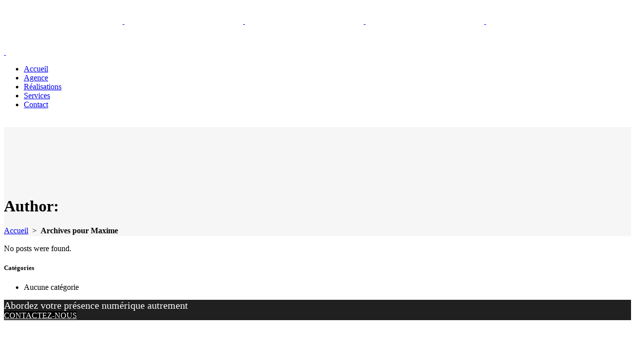

--- FILE ---
content_type: text/html; charset=UTF-8
request_url: https://abordage.ca/author/maxime/
body_size: 6794
content:
<!DOCTYPE html>
<html lang="fr-CA" prefix="og: http://ogp.me/ns#">
<head>
	<meta charset="UTF-8" />
	
	<title>Maxime, auteur sur Abordage</title>

				<meta name="viewport" content="width=device-width,initial-scale=1,user-scalable=no">
		
	<link rel="profile" href="http://gmpg.org/xfn/11" />
	<link rel="pingback" href="https://abordage.ca/xmlrpc.php" />
	<link rel="shortcut icon" type="image/x-icon" href="https://abordage.ca/wp-content/uploads/2016/10/favicon.png">
	<link rel="apple-touch-icon" href="https://abordage.ca/wp-content/uploads/2016/10/favicon.png"/>
	<meta name="theme-color" content="#1e76b6" />
	<script type="application/javascript">var QodeAjaxUrl = "https://abordage.ca/wp-admin/admin-ajax.php"</script>

<link rel="canonical" href="https://abordage.ca/author/maxime/" />
<meta property="og:locale" content="fr_CA" />
<meta property="og:type" content="object" />
<meta property="og:title" content="Maxime, auteur sur Abordage" />
<meta property="og:url" content="https://abordage.ca/author/maxime/" />
<meta property="og:site_name" content="Abordage" />
<meta name="twitter:card" content="summary" />
<meta name="twitter:title" content="Maxime, auteur sur Abordage" />
<meta name="twitter:site" content="@abordageMTL" />
<script type='application/ld+json'>{"@context":"https:\/\/schema.org","@type":"Organization","url":"https:\/\/abordage.ca\/","sameAs":["https:\/\/www.facebook.com\/AbordageMtl\/","https:\/\/www.instagram.com\/abordagemtl\/","https:\/\/www.linkedin.com\/company\/10560648","https:\/\/twitter.com\/abordageMTL"],"@id":"https:\/\/abordage.ca\/#organization","name":"Agence Abordage Inc","logo":""}</script>
<script type='application/ld+json'>{"@context":"https:\/\/schema.org","@type":"BreadcrumbList","itemListElement":[{"@type":"ListItem","position":1,"item":{"@id":"https:\/\/abordage.ca\/","name":"Accueil"}},{"@type":"ListItem","position":2,"item":{"@id":null,"name":"Archives pour Maxime"}}]}</script>


<link rel='dns-prefetch' href='//maps.googleapis.com' />
<link rel='dns-prefetch' href='//fonts.googleapis.com' />
<link rel="alternate" type="application/rss+xml" title="Abordage &raquo; Flux" href="https://abordage.ca/feed/" />
<link rel="alternate" type="application/rss+xml" title="Abordage &raquo; Flux des commentaires" href="https://abordage.ca/comments/feed/" />
<link rel="alternate" type="application/rss+xml" title="Abordage &raquo; Flux des articles écrits par Maxime" href="https://abordage.ca/author/maxime/feed/" />
<link rel='stylesheet' id='contact-form-7-css'  href='https://abordage.ca/wp-content/plugins/contact-form-7/includes/css/styles.css?ver=5.0.5' type='text/css' media='all' />
<link rel='stylesheet' id='default_style-css'  href='https://abordage.ca/wp-content/themes/bridge/style.css?ver=4.9.26' type='text/css' media='all' />
<link rel='stylesheet' id='qode_font_awesome-css'  href='https://abordage.ca/wp-content/themes/bridge/css/font-awesome/css/font-awesome.min.css?ver=4.9.26' type='text/css' media='all' />
<link rel='stylesheet' id='qode_font_elegant-css'  href='https://abordage.ca/wp-content/themes/bridge/css/elegant-icons/style.min.css?ver=4.9.26' type='text/css' media='all' />
<link rel='stylesheet' id='qode_linea_icons-css'  href='https://abordage.ca/wp-content/themes/bridge/css/linea-icons/style.css?ver=4.9.26' type='text/css' media='all' />
<link rel='stylesheet' id='stylesheet-css'  href='https://abordage.ca/wp-content/themes/bridge/css/stylesheet.min.css?ver=4.9.26' type='text/css' media='all' />
<link rel='stylesheet' id='qode_print-css'  href='https://abordage.ca/wp-content/themes/bridge/css/print.css?ver=4.9.26' type='text/css' media='all' />
<link rel='stylesheet' id='mac_stylesheet-css'  href='https://abordage.ca/wp-content/themes/bridge/css/mac_stylesheet.css?ver=4.9.26' type='text/css' media='all' />
<link rel='stylesheet' id='webkit-css'  href='https://abordage.ca/wp-content/themes/bridge/css/webkit_stylesheet.css?ver=4.9.26' type='text/css' media='all' />
<link rel='stylesheet' id='style_dynamic-css'  href='https://abordage.ca/wp-content/themes/bridge/css/style_dynamic.css?ver=1515812956' type='text/css' media='all' />
<link rel='stylesheet' id='responsive-css'  href='https://abordage.ca/wp-content/themes/bridge/css/responsive.min.css?ver=4.9.26' type='text/css' media='all' />
<link rel='stylesheet' id='style_dynamic_responsive-css'  href='https://abordage.ca/wp-content/themes/bridge/css/style_dynamic_responsive.css?ver=1515812956' type='text/css' media='all' />
<link rel='stylesheet' id='js_composer_front-css'  href='https://abordage.ca/wp-content/plugins/js_composer/assets/css/js_composer.min.css?ver=5.1.1' type='text/css' media='all' />
<link rel='stylesheet' id='custom_css-css'  href='https://abordage.ca/wp-content/themes/bridge/css/custom_css.css?ver=1515812956' type='text/css' media='all' />
<link rel='stylesheet' id='childstyle-css'  href='https://abordage.ca/wp-content/themes/abordage/style.css?ver=4.9.26' type='text/css' media='all' />
<link rel='stylesheet' id='google-fonts-css'  href='//fonts.googleapis.com/css?family=Open+Sans%3A100%2C200%2C300%2C400%2C500%2C600%2C700%2C800%2C900%2C300italic%2C400italic&#038;subset=latin%2Clatin-ext&#038;ver=4.9.26' type='text/css' media='all' />
<link rel='https://api.w.org/' href='https://abordage.ca/wp-json/' />
<link rel="EditURI" type="application/rsd+xml" title="RSD" href="https://abordage.ca/xmlrpc.php?rsd" />
<link rel="wlwmanifest" type="application/wlwmanifest+xml" href="https://abordage.ca/wp-includes/wlwmanifest.xml" /> 

<!--[if lte IE 9]><link rel="stylesheet" type="text/css" href="https://abordage.ca/wp-content/plugins/js_composer/assets/css/vc_lte_ie9.min.css" media="screen"><![endif]--><noscript><style type="text/css"> .wpb_animate_when_almost_visible { opacity: 1; }</style></noscript>	
	<meta property="place:location:latitude" content="45.502057" />
	<meta property="place:location:longitude" content="-73.569345" />
	<meta property="business:contact_data:street_address" content="3 Place Ville-Marie, 4e étage" />
	<meta property="business:contact_data:locality" content="Montréal" />
	<meta property="business:contact_data:region" content="Québec" />
	<meta property="business:contact_data:postal_code" content="H3B 2E3" />
	<meta property="business:contact_data:country_name" content="Canada" />
	<meta property="business:contact_data:email" content="info@abordage.co" />
	<meta property="business:contact_data:phone_number" content="15144424044" />
	<meta property="business:contact_data:website" content="https://abordage.ca" />

    <script async src="https://www.googletagmanager.com/gtag/js?id=UA-75418089-1"></script>
    <script>
      window.dataLayer = window.dataLayer || [];
      function gtag(){dataLayer.push(arguments);}
      gtag('js', new Date());
    
      gtag('config', 'UA-75418089-1');
    </script>
</head>

<body class="archive author author-maxime author-1  qode_popup_menu_push_text_right footer_responsive_adv qode-child-theme-ver-2.0 qode-theme-ver-11.0 qode-theme-bridge wpb-js-composer js-comp-ver-5.1.1 vc_responsive">

						<div class="wrapper">
	<div class="wrapper_inner">
	
	


<header class=" scroll_header_top_area light fixed scrolled_not_transparent page_header">
    <div class="header_inner clearfix">

		<div class="header_top_bottom_holder">
		<div class="header_bottom clearfix" style='' >
		                    					<div class="header_inner_left">
                        												<div class="logo_wrapper">
                            							<div class="q_logo">
								<a href="https://abordage.ca/">
									<img class="normal" src="https://abordage.ca/wp-content/uploads/2016/06/logo-abordage.png" alt="Logo"/>
									<img class="light" src="https://abordage.ca/wp-content/uploads/2016/06/logo-abordage.png" alt="Logo"/>
									<img class="dark" src="https://abordage.ca/wp-content/uploads/2016/06/logo-abordage.png" alt="Logo"/>
									<img class="sticky" src="https://abordage.ca/wp-content/uploads/2016/06/logo-abordage.png" alt="Logo"/>
									<img class="mobile" src="https://abordage.ca/wp-content/uploads/2016/06/logo-abordage.png" alt="Logo"/>
																			<img class="popup" src="https://abordage.ca/wp-content/uploads/2016/06/logo-abordage.png" alt="Logo"/>
																	</a>
							</div>
                            						</div>
                                                					</div>
                    					                                                							<div class="header_inner_right">
                                <div class="side_menu_button_wrapper right">
																		                                    <div class="side_menu_button">
									
										                                                                                    <a href="javascript:void(0)" class="popup_menu medium qode_popup_menu_push_text_right">
                                            	                                            		<span class="popup_menu_inner"><i class="line">&nbsp;</i></span>
                                            		
                                        	</a>
                                                                                                                    </div>
                                </div>
							</div>
												
						
						<nav class="main_menu drop_down right">
												</nav>
						                        										<nav class="mobile_menu">
                        					</nav>
				</div>
	</div>
	</div>

</header>
		

    		<a id='back_to_top' href='#'>
			<span class="fa-stack">
				<i class="fa fa-arrow-up" style=""></i>
			</span>
		</a>
	            <div class="popup_menu_holder_outer">
            <div class="popup_menu_holder">
                <div class="popup_menu_holder_inner">
                    <nav class="popup_menu">
                        <ul id="menu-fullscreen-menu" class=""><li id="popup-menu-item-16260" class="menu-item menu-item-type-post_type menu-item-object-page menu-item-home "><a href="https://abordage.ca/" class=""><span>Accueil</span></a></li>
<li id="popup-menu-item-16276" class="menu-item menu-item-type-post_type menu-item-object-page "><a href="https://abordage.ca/agence/" class=""><span>Agence</span></a></li>
<li id="popup-menu-item-16352" class="menu-item menu-item-type-post_type menu-item-object-page "><a href="https://abordage.ca/realisations/" class=""><span>Réalisations</span></a></li>
<li id="popup-menu-item-16277" class="menu-item menu-item-type-post_type menu-item-object-page "><a href="https://abordage.ca/services-marketing-numerique/" class=""><span>Services</span></a></li>
<li id="popup-menu-item-16302" class="menu-item menu-item-type-post_type menu-item-object-page "><a href="https://abordage.ca/contact/" class=""><span>Contact</span></a></li>
</ul>                    </nav>
                    						<div class="popup_menu_widget_holder"><div>
							<div id="text-8" class="widget widget_text posts_holder">			<div class="textwidget"><span class="q_social_icon_holder normal_social" data-hover-color="#ffffff"><a href="https://www.facebook.com/AbordageMtl" target="_blank"><i class="qode_icon_font_awesome fa fa-facebook fa-lg simple_social" style="color: #8d8d8d;margin: 0 5px 0 0;font-size: 17px;"></i></a></span><span class="q_social_icon_holder normal_social" data-hover-color="#ffffff"><a href="https://twitter.com/AbordageMtl" target="_blank"><i class="qode_icon_font_awesome fa fa-twitter fa-lg simple_social" style="color: #8d8d8d;margin: 0 5px 0 0;font-size: 17px;"></i></a></span><span class="hide q_social_icon_holder normal_social" data-hover-color="#ffffff"><a href="https://plus.google.com/" target="_blank"><i class="qode_icon_font_awesome fa fa-google-plus fa-lg simple_social" style="color: #8d8d8d;margin: 0 5px 0 0;font-size: 17px;color: rgb(141, 141, 141)!important;"></i></a></span><span class="q_social_icon_holder normal_social" data-hover-color="#ffffff"><a href="https://www.instagram.com/abordagemtl/" target="_blank"><i class="qode_icon_font_awesome fa fa-instagram fa-lg simple_social" style="color: #8d8d8d;margin: 0 0px 0 0;font-size: 17px;"></i></a></span>
<span class="q_social_icon_holder normal_social" data-hover-color="#ffffff"><a href="https://www.linkedin.com/company/10560648" target="_blank"><i class="qode_icon_font_awesome fa fa-linkedin fa-lg simple_social" style="color: #8d8d8d;margin: 0 0px 0 0;font-size: 17px;"></i></a></span></div>
		</div>						</div></div>
					                </div>
            </div>
        </div>
    	
    
		
	
    
<div class="content ">
						<div class="content_inner  ">
			
	
			<div class="title_outer title_without_animation"    data-height="220">
		<div class="title title_size_small  position_left " style="height:220px;background-color:#F6F6F6;">
			<div class="image not_responsive"></div>
										<div class="title_holder"  style="padding-top:120px;height:100px;">
					<div class="container">
						<div class="container_inner clearfix">
								<div class="title_subtitle_holder" >
                                                                									<h1><span>Author: </span></h1>
																	
																												<div class="breadcrumb" > <span><span><a href="https://abordage.ca/" >Accueil</a> <span class="delimiter"> &gt; </span> <strong class="breadcrumb_last">Archives pour Maxime</strong></span></span> </div>
																	                                                            </div>
						</div>
					</div>
				</div>
								</div>
			</div>
		<div class="container">
            			<div class="container_inner default_template_holder clearfix">
									<div class="two_columns_75_25 background_color_sidebar grid2 clearfix">
						<div class="column1">
							<div class="column_inner">
								<div class="blog_holder blog_large_image">

			<div class="entry">                        
			<p>No posts were found.</p>    
	</div>
	</div>
							</div>
						</div>
						<div class="column2">
								<div class="column_inner">
		<aside class="sidebar">
							
			<div id="categories-7" class="widget widget_categories posts_holder"><h5>Catégories</h5>		<ul>
<li class="cat-item-none">Aucune catégorie</li>		</ul>
</div>		</aside>
	</div>
	
						</div>
					</div>
						</div>
            		</div>
				<div class="content_bottom" >
			<div class="call_to_action normal" style="background-color: #202020;"><div class="container_inner"><div class="two_columns_75_25 clearfix"><div class="text_wrapper column1"><div class="call_to_action_text  font_size_inherit color_inherit" style="font-size:20px;color:#ffffff;">Abordez votre présence numérique autrement</div></div><div class="button_wrapper column2"><a itemprop="url" href="/contact" class="qbutton white " target="_self" style="color: #FFFFFF;border-color: #000000;background-color: #000000;"data-hover-background-color=#1e76b6 data-hover-border-color=#1e76b6 >CONTACTEZ-NOUS</a></div></div></div></div>		</div>
				
	</div>
</div>



	<footer class="uncover">
		<div class="footer_inner clearfix">
				<div class="footer_top_holder">
            			<div class="footer_top">
								<div class="container">
					<div class="container_inner">
																	<div class="four_columns clearfix">
								<div class="column1 footer_col1">
									<div class="column_inner">
										<div id="text-3" class="widget widget_text">			<div class="textwidget"><div style="text-align:center;margin-top:10px;"><img class="footer_logo" src="https://abordage.ca/wp-content/uploads/2016/06/logo_white.png" width='175' alt="Logo Abordage marketing numérique et Growth Hacking" />

<div class="separator  transparent center  " style="margin-top: 27px;margin-bottom: 2px;"></div>


</div></div>
		</div>									</div>
								</div>
								<div class="column2 footer_col2">
									<div class="column_inner">
										<div id="nav_menu-4" class="widget widget_nav_menu"><h5>Navigation</h5><div class="menu-footer-menu-container"><ul id="menu-footer-menu" class="menu"><li id="menu-item-16939" class="menu-item menu-item-type-post_type menu-item-object-page menu-item-home menu-item-16939"><a href="https://abordage.ca/">Accueil</a></li>
<li id="menu-item-16940" class="menu-item menu-item-type-post_type menu-item-object-page menu-item-16940"><a href="https://abordage.ca/agence/">Agence</a></li>
<li id="menu-item-16941" class="menu-item menu-item-type-post_type menu-item-object-page menu-item-has-children menu-item-16941"><a href="https://abordage.ca/services-marketing-numerique/">Services</a>
<ul class="sub-menu">
	<li id="menu-item-16945" class="menu-item menu-item-type-custom menu-item-object-custom menu-item-has-children menu-item-16945"><a href="#">Hébergement Web</a>
	<ul class="sub-menu">
		<li id="menu-item-16946" class="menu-item menu-item-type-custom menu-item-object-custom menu-item-16946"><a href="https://kb.abordage.co/">Base de connaissances</a></li>
	</ul>
</li>
</ul>
</li>
<li id="menu-item-16942" class="menu-item menu-item-type-post_type menu-item-object-page menu-item-16942"><a href="https://abordage.ca/realisations/">Réalisations</a></li>
<li id="menu-item-16944" class="menu-item menu-item-type-post_type menu-item-object-page menu-item-16944"><a href="https://abordage.ca/contact/">Contact</a></li>
</ul></div></div>									</div>
								</div>
								<div class="column3 footer_col3">
									<div class="column_inner">
										<div id="mc4wp_form_widget-2" class="widget widget_mc4wp_form_widget"><h5>Infolettre</h5><script>(function() {
	if (!window.mc4wp) {
		window.mc4wp = {
			listeners: [],
			forms    : {
				on: function (event, callback) {
					window.mc4wp.listeners.push({
						event   : event,
						callback: callback
					});
				}
			}
		}
	}
})();
</script><!-- MailChimp for WordPress v4.2.5 - https://wordpress.org/plugins/mailchimp-for-wp/ --><form id="mc4wp-form-1" class="mc4wp-form mc4wp-form-16363" method="post" data-id="16363" data-name="Accueil" ><div class="mc4wp-form-fields"><div class="vc_row wpb_row section vc_row-fluid" style=" text-align:left;"><div class=" full_section_inner clearfix">
	<h3>Inscrivez-vous et recevez nos trucs, idées et informations sur le Growth Hacking. </h3>
  	<div class="vc_col-sm-8 wpb_column vc_column_container">
		<div class="wpb_wrapper">
			
          <div class="wpb_text_column wpb_content_element ">
              <div class="wpb_wrapper">
                  <input type="email" name="EMAIL" placeholder="Votre courriel" required />
              </div> 
          </div>

		</div> 
	</div> 

	<div class="vc_col-sm-4 wpb_column vc_column_container">
		<div class="wpb_wrapper">
			
          <div class="wpb_text_column wpb_content_element ">
              <div class="wpb_wrapper">
                  <input type="submit" value="Abonnez-vous" />
              </div> 
          </div>

		</div> 
	</div> 
</div></div></div><label style="display: none !important;">Leave this field empty if you're human: <input type="text" name="_mc4wp_honeypot" value="" tabindex="-1" autocomplete="off" /></label><input type="hidden" name="_mc4wp_timestamp" value="1769379733" /><input type="hidden" name="_mc4wp_form_id" value="16363" /><input type="hidden" name="_mc4wp_form_element_id" value="mc4wp-form-1" /><div class="mc4wp-response"></div></form><!-- / MailChimp for WordPress Plugin --></div>									</div>
								</div>
								<div class="column4 footer_col4">
									<div class="column_inner">
										<div id="text-7" class="widget widget_text"><h5>Contactez-nous</h5>			<div class="textwidget">3 Place Ville-Marie, 4e étage <br>
Montréal, Québec<br>
H3B 2E3 <br>
<a href="mailto:info@abordage.ca">info@abordage.ca</a> <br>
<a href="tel:15144424044">514.442.4044</a> <br></div>
		</div><span class='q_social_icon_holder circle_social' data-color=#ffffff data-hover-background-color=transparent data-hover-border-color=#cccccc data-hover-color=#cccccc><a itemprop='url' href='https://www.facebook.com/AbordageMtl' target='_blank'><span class='fa-stack ' style='background-color: transparent;border-color: #ffffff;border-width: 2px;margin: 25px 0 0 5px;font-size: 15px;'><i class="qode_icon_font_awesome fa fa-facebook " style="color: #ffffff;font-size: 15px;" ></i></span></a></span><span class='q_social_icon_holder circle_social' data-color=#ffffff data-hover-background-color=transparent data-hover-border-color=#cccccc data-hover-color=#cccccc><a itemprop='url' href='https://www.linkedin.com/company/10560648' target='_blank'><span class='fa-stack ' style='background-color: transparent;border-color: #ffffff;border-width: 2px;margin: 25px 0 0 5px;font-size: 15px;'><i class="qode_icon_font_awesome fa fa-linkedin " style="color: #ffffff;font-size: 15px;" ></i></span></a></span><span class='q_social_icon_holder circle_social' data-color=#ffffff data-hover-background-color=transparent data-hover-border-color=#cccccc data-hover-color=#cccccc><a itemprop='url' href='https://www.instagram.com/abordagemtl' target='_blank'><span class='fa-stack ' style='background-color: transparent;border-color: #ffffff;border-width: 2px;margin: 25px 0 0 5px;font-size: 15px;'><i class="qode_icon_font_awesome fa fa-instagram " style="color: #ffffff;font-size: 15px;" ></i></span></a></span><span class='q_social_icon_holder circle_social' data-color=#ffffff data-hover-background-color=transparent data-hover-border-color=#cccccc data-hover-color=#cccccc><a itemprop='url' href='https://twitter.com/AbordageMtl' target='_blank'><span class='fa-stack ' style='background-color: transparent;border-color: #ffffff;border-width: 2px;margin: 25px 0 0 5px;font-size: 15px;'><i class="qode_icon_font_awesome fa fa-twitter " style="color: #ffffff;font-size: 15px;" ></i></span></a></span>									</div>
								</div>
							</div>
															</div>
				</div>
							</div>
					</div>
							<div class="footer_bottom_holder">
                								<div class="container">
					<div class="container_inner">
										<div class="three_columns footer_bottom_columns clearfix">
					<div class="column1 footer_bottom_column">
						<div class="column_inner">
							<div class="footer_bottom">
															</div>
						</div>
					</div>
					<div class="column2 footer_bottom_column">
						<div class="column_inner">
							<div class="footer_bottom">
											<div class="textwidget"><span>&copy;2016-2018 - Agence Abordage Inc. - Tous droits réservés</span></div>
									</div>
						</div>
					</div>
					<div class="column3 footer_bottom_column">
						<div class="column_inner">
							<div class="footer_bottom">
															</div>
						</div>
					</div>
				</div>
									</div>
			</div>
						</div>
				</div>
	</footer>
		
</div>
</div>
<!-- W3TC-include-css -->
<script>(function() {function addEventListener(element,event,handler) {
	if(element.addEventListener) {
		element.addEventListener(event,handler, false);
	} else if(element.attachEvent){
		element.attachEvent('on'+event,handler);
	}
}function maybePrefixUrlField() {
	if(this.value.trim() !== '' && this.value.indexOf('http') !== 0) {
		this.value = "http://" + this.value;
	}
}

var urlFields = document.querySelectorAll('.mc4wp-form input[type="url"]');
if( urlFields && urlFields.length > 0 ) {
	for( var j=0; j < urlFields.length; j++ ) {
		addEventListener(urlFields[j],'blur',maybePrefixUrlField);
	}
}/* test if browser supports date fields */
var testInput = document.createElement('input');
testInput.setAttribute('type', 'date');
if( testInput.type !== 'date') {

	/* add placeholder & pattern to all date fields */
	var dateFields = document.querySelectorAll('.mc4wp-form input[type="date"]');
	for(var i=0; i<dateFields.length; i++) {
		if(!dateFields[i].placeholder) {
			dateFields[i].placeholder = 'YYYY-MM-DD';
		}
		if(!dateFields[i].pattern) {
			dateFields[i].pattern = '[0-9]{4}-(0[1-9]|1[012])-(0[1-9]|1[0-9]|2[0-9]|3[01])';
		}
	}
}

})();</script><script type='text/javascript' src='https://abordage.ca/wp-includes/js/jquery/jquery.js'></script>
<script type='text/javascript'>
/* <![CDATA[ */
var wpcf7 = {"apiSettings":{"root":"https:\/\/abordage.ca\/wp-json\/contact-form-7\/v1","namespace":"contact-form-7\/v1"},"recaptcha":{"messages":{"empty":"Merci de confirmer que vous n\u2019\u00eates pas un robot."}},"cached":"1"};
/* ]]> */
</script>
<script type='text/javascript' src='https://abordage.ca/wp-content/plugins/contact-form-7/includes/js/scripts.js?ver=5.0.5'></script>
<script type='text/javascript'>
/* <![CDATA[ */
var qodeLike = {"ajaxurl":"https:\/\/abordage.ca\/wp-admin\/admin-ajax.php"};
/* ]]> */
</script>
<script type='text/javascript' src='https://abordage.ca/wp-content/themes/bridge/js/qode-like.min.js?ver=4.9.26'></script>
<script type='text/javascript' src='https://abordage.ca/wp-includes/js/jquery/ui/core.min.js?ver=1.11.4'></script>
<script type='text/javascript' src='https://abordage.ca/wp-includes/js/jquery/ui/widget.min.js?ver=1.11.4'></script>
<script type='text/javascript' src='https://abordage.ca/wp-includes/js/jquery/ui/accordion.min.js?ver=1.11.4'></script>
<script type='text/javascript' src='https://abordage.ca/wp-includes/js/jquery/ui/position.min.js?ver=1.11.4'></script>
<script type='text/javascript' src='https://abordage.ca/wp-includes/js/jquery/ui/menu.min.js?ver=1.11.4'></script>
<script type='text/javascript' src='https://abordage.ca/wp-includes/js/wp-a11y.min.js?ver=4.9.26'></script>
<script type='text/javascript'>
/* <![CDATA[ */
var uiAutocompleteL10n = {"noResults":"Aucun r\u00e9sultat.","oneResult":"Un r\u00e9sultat trouv\u00e9. Utilisez les fl\u00e8ches haut et bas du clavier pour les parcourir. ","manyResults":"%d r\u00e9sultats trouv\u00e9s. Utilisez les fl\u00e8ches haut et bas du clavier pour les parcourir.","itemSelected":"\u00c9l\u00e9ment s\u00e9lectionn\u00e9."};
/* ]]> */
</script>
<script type='text/javascript' src='https://abordage.ca/wp-includes/js/jquery/ui/autocomplete.min.js?ver=1.11.4'></script>
<script type='text/javascript' src='https://abordage.ca/wp-includes/js/jquery/ui/button.min.js?ver=1.11.4'></script>
<script type='text/javascript' src='https://abordage.ca/wp-includes/js/jquery/ui/datepicker.min.js?ver=1.11.4'></script>
<script type='text/javascript'>
jQuery(document).ready(function(jQuery){jQuery.datepicker.setDefaults({"closeText":"Fermer","currentText":"Aujourd\u2019hui","monthNames":["janvier","f\u00e9vrier","mars","avril","mai","juin","juillet","ao\u00fbt","septembre","octobre","novembre","d\u00e9cembre"],"monthNamesShort":["Jan","F\u00e9v","Mar","Avr","Mai","Juin","Juil","Ao\u00fbt","Sep","Oct","Nov","D\u00e9c"],"nextText":"Suivant","prevText":"Pr\u00e9c\u00e9dent","dayNames":["dimanche","lundi","mardi","mercredi","jeudi","vendredi","samedi"],"dayNamesShort":["dim","lun","mar","mer","jeu","ven","sam"],"dayNamesMin":["D","L","M","M","J","V","S"],"dateFormat":"d MM yy","firstDay":1,"isRTL":false});});
</script>
<script type='text/javascript' src='https://abordage.ca/wp-includes/js/jquery/ui/mouse.min.js?ver=1.11.4'></script>
<script type='text/javascript' src='https://abordage.ca/wp-includes/js/jquery/ui/resizable.min.js?ver=1.11.4'></script>
<script type='text/javascript' src='https://abordage.ca/wp-includes/js/jquery/ui/draggable.min.js?ver=1.11.4'></script>
<script type='text/javascript' src='https://abordage.ca/wp-includes/js/jquery/ui/dialog.min.js?ver=1.11.4'></script>
<script type='text/javascript' src='https://abordage.ca/wp-includes/js/jquery/ui/droppable.min.js?ver=1.11.4'></script>
<script type='text/javascript' src='https://abordage.ca/wp-includes/js/jquery/ui/progressbar.min.js?ver=1.11.4'></script>
<script type='text/javascript' src='https://abordage.ca/wp-includes/js/jquery/ui/selectable.min.js?ver=1.11.4'></script>
<script type='text/javascript' src='https://abordage.ca/wp-includes/js/jquery/ui/sortable.min.js?ver=1.11.4'></script>
<script type='text/javascript' src='https://abordage.ca/wp-includes/js/jquery/ui/slider.min.js?ver=1.11.4'></script>
<script type='text/javascript' src='https://abordage.ca/wp-includes/js/jquery/ui/spinner.min.js?ver=1.11.4'></script>
<script type='text/javascript' src='https://abordage.ca/wp-includes/js/jquery/ui/tooltip.min.js?ver=1.11.4'></script>
<script type='text/javascript' src='https://abordage.ca/wp-includes/js/jquery/ui/tabs.min.js?ver=1.11.4'></script>
<script type='text/javascript' src='https://abordage.ca/wp-includes/js/jquery/ui/effect.min.js?ver=1.11.4'></script>
<script type='text/javascript' src='https://abordage.ca/wp-includes/js/jquery/ui/effect-blind.min.js?ver=1.11.4'></script>
<script type='text/javascript' src='https://abordage.ca/wp-includes/js/jquery/ui/effect-bounce.min.js?ver=1.11.4'></script>
<script type='text/javascript' src='https://abordage.ca/wp-includes/js/jquery/ui/effect-clip.min.js?ver=1.11.4'></script>
<script type='text/javascript' src='https://abordage.ca/wp-includes/js/jquery/ui/effect-drop.min.js?ver=1.11.4'></script>
<script type='text/javascript' src='https://abordage.ca/wp-includes/js/jquery/ui/effect-explode.min.js?ver=1.11.4'></script>
<script type='text/javascript' src='https://abordage.ca/wp-includes/js/jquery/ui/effect-fade.min.js?ver=1.11.4'></script>
<script type='text/javascript' src='https://abordage.ca/wp-includes/js/jquery/ui/effect-fold.min.js?ver=1.11.4'></script>
<script type='text/javascript' src='https://abordage.ca/wp-includes/js/jquery/ui/effect-highlight.min.js?ver=1.11.4'></script>
<script type='text/javascript' src='https://abordage.ca/wp-includes/js/jquery/ui/effect-pulsate.min.js?ver=1.11.4'></script>
<script type='text/javascript' src='https://abordage.ca/wp-includes/js/jquery/ui/effect-size.min.js?ver=1.11.4'></script>
<script type='text/javascript' src='https://abordage.ca/wp-includes/js/jquery/ui/effect-scale.min.js?ver=1.11.4'></script>
<script type='text/javascript' src='https://abordage.ca/wp-includes/js/jquery/ui/effect-shake.min.js?ver=1.11.4'></script>
<script type='text/javascript' src='https://abordage.ca/wp-includes/js/jquery/ui/effect-slide.min.js?ver=1.11.4'></script>
<script type='text/javascript' src='https://abordage.ca/wp-includes/js/jquery/ui/effect-transfer.min.js?ver=1.11.4'></script>
<script type='text/javascript' src='https://abordage.ca/wp-content/themes/bridge/js/plugins.js?ver=4.9.26'></script>
<script type='text/javascript' src='https://abordage.ca/wp-content/themes/bridge/js/jquery.carouFredSel-6.2.1.min.js?ver=4.9.26'></script>
<script type='text/javascript' src='https://abordage.ca/wp-content/themes/bridge/js/lemmon-slider.min.js?ver=4.9.26'></script>
<script type='text/javascript' src='https://abordage.ca/wp-content/themes/bridge/js/jquery.fullPage.min.js?ver=4.9.26'></script>
<script type='text/javascript' src='https://abordage.ca/wp-content/themes/bridge/js/jquery.mousewheel.min.js?ver=4.9.26'></script>
<script type='text/javascript' src='https://abordage.ca/wp-content/themes/bridge/js/jquery.touchSwipe.min.js?ver=4.9.26'></script>
<script type='text/javascript' src='https://abordage.ca/wp-content/plugins/js_composer/assets/lib/bower/isotope/dist/isotope.pkgd.min.js?ver=5.1.1'></script>
<script type='text/javascript' src='https://abordage.ca/wp-content/themes/bridge/js/jquery.stretch.js?ver=4.9.26'></script>
<script type='text/javascript' src='https://maps.googleapis.com/maps/api/js?key=AIzaSyB-UL-DgymA6ogKEevbBDjtDNoOVp06Ek0&#038;ver=4.9.26'></script>
<script type='text/javascript' src='https://abordage.ca/wp-content/themes/bridge/js/default_dynamic.js?ver=1515812956'></script>
<script type='text/javascript'>
/* <![CDATA[ */
var QodeAdminAjax = {"ajaxurl":"https:\/\/abordage.ca\/wp-admin\/admin-ajax.php"};
/* ]]> */
</script>
<script type='text/javascript' src='https://abordage.ca/wp-content/themes/bridge/js/default.min.js?ver=4.9.26'></script>
<script type='text/javascript' src='https://abordage.ca/wp-content/themes/bridge/js/custom_js.js?ver=1515812956'></script>
<script type='text/javascript' src='https://abordage.ca/wp-content/plugins/js_composer/assets/js/dist/js_composer_front.min.js?ver=5.1.1'></script>
<script type='text/javascript' src='https://abordage.ca/wp-includes/js/wp-embed.min.js?ver=4.9.26'></script>
<script type='text/javascript'>
/* <![CDATA[ */
var mc4wp_forms_config = [];
/* ]]> */
</script>
<script type='text/javascript' src='https://abordage.ca/wp-content/plugins/mailchimp-for-wp/assets/js/forms-api.min.js?ver=4.2.5'></script>
<!--[if lte IE 9]>
<script type='text/javascript' src='https://abordage.ca/wp-content/plugins/mailchimp-for-wp/assets/js/third-party/placeholders.min.js?ver=4.2.5'></script>
<![endif]-->
<!-- W3TC-include-js-head -->
</body>
</html>